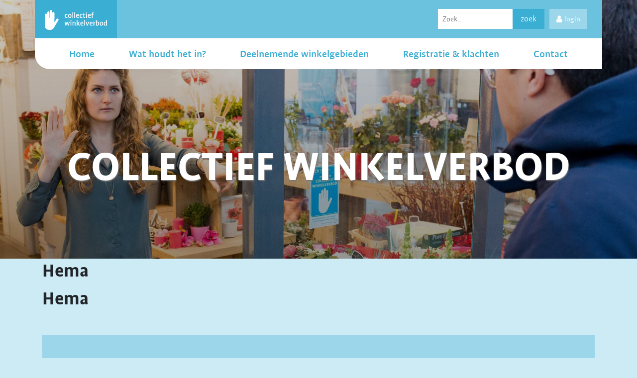

--- FILE ---
content_type: text/html; charset=UTF-8
request_url: https://collectiefwinkelverbod.nl/branche_category/warehouse/
body_size: 7942
content:
<!DOCTYPE html>
<html prefix="og: http://ogp.me/ns#">
<head>
<link rel="apple-touch-icon" sizes="180x180" href="https://collectiefwinkelverbod.nl/wp-content/themes/Collectiefwinkelverbod/img/fav/apple-touch-icon.png">
<link rel="icon" type="image/png" sizes="32x32" href="https://collectiefwinkelverbod.nl/wp-content/themes/Collectiefwinkelverbod/img/fav/favicon-32x32.png">
<link rel="icon" type="image/png" sizes="16x16" href="https://collectiefwinkelverbod.nl/wp-content/themes/Collectiefwinkelverbod/img/fav/favicon-16x16.png">
<link rel="manifest" href="https://collectiefwinkelverbod.nl/wp-content/themes/Collectiefwinkelverbod/img/fav/manifest.json">
<link rel="mask-icon" href="https://collectiefwinkelverbod.nl/wp-content/themes/Collectiefwinkelverbod/img/fav/safari-pinned-tab.svg" color="#fff">
<meta name="theme-color" content="#ffffff">
<meta name="viewport" content="width=device-width, initial-scale=1">
<script>(function(html){html.className=html.className.replace(/\bno-js\b/,'js')})(document.documentElement);</script>
<title>Warehouse &#8211; Collectief Winkelverbod</title>
<link rel='dns-prefetch' href='//platform-api.sharethis.com'/>
<link rel='dns-prefetch' href='//maxcdn.bootstrapcdn.com'/>
<link rel='dns-prefetch' href='//s.w.org'/>
<link rel="alternate" type="application/rss+xml" title="Collectief Winkelverbod &raquo; Feed" href="https://collectiefwinkelverbod.nl/feed/"/>
<link rel="alternate" type="application/rss+xml" title="Collectief Winkelverbod &raquo; Reactiesfeed" href="https://collectiefwinkelverbod.nl/comments/feed/"/>
<link rel="alternate" type="application/rss+xml" title="Feed Collectief Winkelverbod &raquo; Warehouse Branche Category" href="https://collectiefwinkelverbod.nl/branche_category/warehouse/feed/"/>
<script type="text/javascript">window._wpemojiSettings={"baseUrl":"https:\/\/s.w.org\/images\/core\/emoji\/13.0.0\/72x72\/","ext":".png","svgUrl":"https:\/\/s.w.org\/images\/core\/emoji\/13.0.0\/svg\/","svgExt":".svg","source":{"concatemoji":"https:\/\/collectiefwinkelverbod.nl\/wp-includes\/js\/wp-emoji-release.min.js?ver=5.5.3"}};!function(e,a,t){var r,n,o,i,p=a.createElement("canvas"),s=p.getContext&&p.getContext("2d");function c(e,t){var a=String.fromCharCode;s.clearRect(0,0,p.width,p.height),s.fillText(a.apply(this,e),0,0);var r=p.toDataURL();return s.clearRect(0,0,p.width,p.height),s.fillText(a.apply(this,t),0,0),r===p.toDataURL()}function l(e){if(!s||!s.fillText)return!1;switch(s.textBaseline="top",s.font="600 32px Arial",e){case"flag":return!c([127987,65039,8205,9895,65039],[127987,65039,8203,9895,65039])&&(!c([55356,56826,55356,56819],[55356,56826,8203,55356,56819])&&!c([55356,57332,56128,56423,56128,56418,56128,56421,56128,56430,56128,56423,56128,56447],[55356,57332,8203,56128,56423,8203,56128,56418,8203,56128,56421,8203,56128,56430,8203,56128,56423,8203,56128,56447]));case"emoji":return!c([55357,56424,8205,55356,57212],[55357,56424,8203,55356,57212])}return!1}function d(e){var t=a.createElement("script");t.src=e,t.defer=t.type="text/javascript",a.getElementsByTagName("head")[0].appendChild(t)}for(i=Array("flag","emoji"),t.supports={everything:!0,everythingExceptFlag:!0},o=0;o<i.length;o++)t.supports[i[o]]=l(i[o]),t.supports.everything=t.supports.everything&&t.supports[i[o]],"flag"!==i[o]&&(t.supports.everythingExceptFlag=t.supports.everythingExceptFlag&&t.supports[i[o]]);t.supports.everythingExceptFlag=t.supports.everythingExceptFlag&&!t.supports.flag,t.DOMReady=!1,t.readyCallback=function(){t.DOMReady=!0},t.supports.everything||(n=function(){t.readyCallback()},a.addEventListener?(a.addEventListener("DOMContentLoaded",n,!1),e.addEventListener("load",n,!1)):(e.attachEvent("onload",n),a.attachEvent("onreadystatechange",function(){"complete"===a.readyState&&t.readyCallback()})),(r=t.source||{}).concatemoji?d(r.concatemoji):r.wpemoji&&r.twemoji&&(d(r.twemoji),d(r.wpemoji)))}(window,document,window._wpemojiSettings);</script>
<style type="text/css">img.wp-smiley,img.emoji{display:inline!important;border:none!important;box-shadow:none!important;height:1em!important;width:1em!important;margin:0 .07em!important;vertical-align:-.1em!important;background:none!important;padding:0!important}</style>
<link rel='stylesheet' id='wp-block-library-css' href='https://collectiefwinkelverbod.nl/wp-includes/css/dist/block-library/style.min.css?ver=5.5.3' type='text/css' media='all'/>
<link rel='stylesheet' id='leaflet-css-css' href='https://collectiefwinkelverbod.nl/wp-content/themes/Collectiefwinkelverbod/css/leaflet.css?ver=5.5.3' type='text/css' media='all'/>
<link rel='stylesheet' id='social-feed-css-css' href='https://collectiefwinkelverbod.nl/wp-content/themes/Collectiefwinkelverbod/css/jquery.socialfeed.css?ver=5.5.3' type='text/css' media='all'/>
<link rel='stylesheet' id='bundle-css-css' href='https://collectiefwinkelverbod.nl/wp-content/themes/Collectiefwinkelverbod/css/style.css?ver=5.5.3' type='text/css' media='all'/>
<link rel='stylesheet' id='fa-css' href='https://maxcdn.bootstrapcdn.com/font-awesome/4.7.0/css/font-awesome.min.css?ver=5.5.3' type='text/css' media='all'/>
<link rel='stylesheet' id='tablepress-default-css' href='https://collectiefwinkelverbod.nl/wp-content/plugins/tablepress/css/default.min.css?ver=1.12' type='text/css' media='all'/>
<link rel='stylesheet' id='tablepress-responsive-tables-css' href='https://collectiefwinkelverbod.nl/wp-content/plugins/tablepress-responsive-tables/css/tablepress-responsive.min.css?ver=1.7' type='text/css' media='all'/>
<script type='text/javascript' src='https://collectiefwinkelverbod.nl/wp-content/themes/Collectiefwinkelverbod/js/validate.min.js?ver=5.5.3' id='validate-js-js'></script>
<script type='text/javascript' src='https://collectiefwinkelverbod.nl/wp-content/themes/Collectiefwinkelverbod/js/jquery.js?ver=5.5.3' id='jquery-js-js'></script>
<script type='text/javascript' src='https://collectiefwinkelverbod.nl/wp-content/themes/Collectiefwinkelverbod/js/jquery-migrate.js?ver=5.5.3' id='jquery-migrate-js-js'></script>
<script type='text/javascript' src='https://collectiefwinkelverbod.nl/wp-content/themes/Collectiefwinkelverbod/js/underscore.min.js?ver=5.5.3' id='underscore-js-js'></script>
<script type='text/javascript' src='https://collectiefwinkelverbod.nl/wp-content/themes/Collectiefwinkelverbod/js/moment.min.js?ver=5.5.3' id='moment-js-js'></script>
<script type='text/javascript' src='https://collectiefwinkelverbod.nl/wp-content/themes/Collectiefwinkelverbod/js/clndr.min.js?ver=5.5.3' id='clndr-js-js'></script>
<script type='text/javascript' src='https://collectiefwinkelverbod.nl/wp-content/themes/Collectiefwinkelverbod/js/chainels-jquery.socialfeed.js?ver=5.5.3' id='social-feed-js-js'></script>
<script type='text/javascript' src='https://collectiefwinkelverbod.nl/wp-content/themes/Collectiefwinkelverbod/js/nl.js?ver=5.5.3' id='nl-js-js'></script>
<script type='text/javascript' src='https://collectiefwinkelverbod.nl/wp-content/themes/Collectiefwinkelverbod/js/dist/bundle.js?ver=5.5.3' id='bundle-js-js'></script>
<script type='text/javascript' src='//platform-api.sharethis.com/js/sharethis.js#product=ga&#038;property=5f86e7c80a629300122e0514' id='googleanalytics-platform-sharethis-js'></script>
<link rel="https://api.w.org/" href="https://collectiefwinkelverbod.nl/wp-json/"/><link rel="EditURI" type="application/rsd+xml" title="RSD" href="https://collectiefwinkelverbod.nl/xmlrpc.php?rsd"/>
<link rel="wlwmanifest" type="application/wlwmanifest+xml" href="https://collectiefwinkelverbod.nl/wp-includes/wlwmanifest.xml"/>
<meta name="generator" content="WordPress 5.5.3"/>
<script src='https://www.chainelscms.com/?dm=6610b9269d213a724b30efb0bb849456&amp;action=load&amp;blogid=21&amp;siteid=1&amp;t=1444745711&amp;back=https%3A%2F%2Fcollectiefwinkelverbod.nl%2Fbranche_category%2Fwarehouse%2F' type='text/javascript'></script></head>
<body id="page-top">
<header class="container-fluid full-width header d-flex justify-content-center" style="background-image:linear-gradient(rgba(0,0,0,.2),rgba(0,0,0,.4)) , url(https://collectiefwinkelverbod.nl/wp-content/themes/Collectiefwinkelverbod/img/hero-image.jpg)">
<div class="row d-flex justify-content-center">
<div class="header__nav">
<div class="header__nav-top d-flex">
<a href="/">
<div class="header__nav-brand">
<svg viewBox="0 0 578.95 185.11">
<path d="M124.35,80.68c-5.05-3.38-12.28-.26-16.44,6L89.48,114.41,90,31.6c0-7.48-4.72-13.54-10.55-13.54s-9.55,5.52-9.55,13V79c-0.63-.33-2.28-0.77-2.92-1.07V13.54C67,6.07,62.83,0,57,0S46.94,5.72,46.94,13.21V74.44H43.82V25c0-7.48-4.14-12.33-10-12.33S23.3,18.71,23.3,26.19V77.44c-0.65.27-2.24,1.09-2.87,1.4v-32c0-7.48-3.77-12.94-9.6-12.94S0.28,39.93.28,47.41v60.5A38.22,38.22,0,0,0,0,112.47v34.67a38,38,0,0,0,38,38H51.25A38,38,0,0,0,85,164.61c0.17-.22.34-0.44,0.49-0.67l40-66.53c4.16-6.21,3.91-13.35-1.13-16.73h0Z"/>
<path class="cls-1" d="M209.54,45.66a23.93,23.93,0,0,0-2.92-1,13.09,13.09,0,0,0-3.45-.41,8.77,8.77,0,0,0-6.9,3q-2.62,3-2.62,8.13,0,6.37,2.47,9.26a8.51,8.51,0,0,0,6.82,2.89,11,11,0,0,0,3.3-.45q1.42-.45,3-1.12l2.4,6.22a28.07,28.07,0,0,1-4.76,1.61,22.49,22.49,0,0,1-5.21.56A16.54,16.54,0,0,1,194.9,73,13,13,0,0,1,190,69.31a16.3,16.3,0,0,1-2.93-5.7,25.92,25.92,0,0,1-1-7.46,22.34,22.34,0,0,1,1.45-8.43,16.74,16.74,0,0,1,3.82-5.85,15.36,15.36,0,0,1,5.49-3.41,18.93,18.93,0,0,1,6.48-1.12,24.83,24.83,0,0,1,4.5.37,22.56,22.56,0,0,1,4.12,1.2Z"/>
<path class="cls-1" d="M248.07,55.78a26.14,26.14,0,0,1-1,7.27,17.74,17.74,0,0,1-2.89,5.88,13.28,13.28,0,0,1-4.83,3.94,15.23,15.23,0,0,1-6.75,1.42,16.16,16.16,0,0,1-7.12-1.42,13.11,13.11,0,0,1-4.8-3.9,15.74,15.74,0,0,1-2.7-5.85,30.9,30.9,0,0,1-.82-7.35,26.08,26.08,0,0,1,1-7.27A17.28,17.28,0,0,1,221,42.66a13.11,13.11,0,0,1,4.83-3.86,15.58,15.58,0,0,1,6.75-1.39,16.54,16.54,0,0,1,7.12,1.39,13,13,0,0,1,4.8,3.82,15.43,15.43,0,0,1,2.7,5.81A30.9,30.9,0,0,1,248.07,55.78ZM240.5,56q0-12-7.87-12a6.78,6.78,0,0,0-5.87,2.78q-2,2.78-2,8.87,0,12,7.87,12a6.74,6.74,0,0,0,5.86-2.82Q240.5,62.06,240.5,56Z"/>
<path class="cls-1" d="M256.47,73.47v-42l-1.12-8.17,8.7-1.12V73.47h-7.57Z"/>
<path class="cls-1" d="M274.68,73.47v-42l-1.12-8.17,8.7-1.12V73.47h-7.57Z"/>
<path class="cls-1" d="M318.61,71.52a27.14,27.14,0,0,1-5.47,2.14,23.84,23.84,0,0,1-6.07.71q-8.32,0-12.33-5t-4-13.87a23.74,23.74,0,0,1,1.09-7.38,16.83,16.83,0,0,1,3.07-5.7,13.94,13.94,0,0,1,4.76-3.67,14.38,14.38,0,0,1,6.22-1.31,13.93,13.93,0,0,1,5.77,1.09,9.89,9.89,0,0,1,3.86,3A12.48,12.48,0,0,1,317.64,46a22.5,22.5,0,0,1,.67,5.62v4.2H298.15q0.15,6,2.59,8.88t7.53,2.89a13.37,13.37,0,0,0,4.12-.56,34.08,34.08,0,0,0,3.67-1.46ZM311.49,50.9a9.4,9.4,0,0,0-1.39-5.4,5.1,5.1,0,0,0-4.54-2,6.12,6.12,0,0,0-4.95,2.14,10.26,10.26,0,0,0-2.25,5.28h13.12Z"/>
<path class="cls-1" d="M347.85,45.66a23.93,23.93,0,0,0-2.92-1,13.09,13.09,0,0,0-3.45-.41,8.77,8.77,0,0,0-6.9,3q-2.62,3-2.62,8.13,0,6.37,2.47,9.26a8.51,8.51,0,0,0,6.82,2.89,11,11,0,0,0,3.3-.45q1.42-.45,3-1.12l2.4,6.22a28.07,28.07,0,0,1-4.76,1.61,22.49,22.49,0,0,1-5.21.56A16.54,16.54,0,0,1,333.2,73a13,13,0,0,1-4.88-3.67,16.3,16.3,0,0,1-2.93-5.7,25.92,25.92,0,0,1-1-7.46,22.34,22.34,0,0,1,1.45-8.43,16.74,16.74,0,0,1,3.82-5.85,15.36,15.36,0,0,1,5.49-3.41,18.93,18.93,0,0,1,6.48-1.12,24.83,24.83,0,0,1,4.5.37,22.56,22.56,0,0,1,4.12,1.2Z"/>
<path class="cls-1" d="M377.38,71.89a23.73,23.73,0,0,1-3.9,1.69,17.13,17.13,0,0,1-5.17.64q-4.65,0-7.12-2.81a11.22,11.22,0,0,1-2.47-7.68V44.31h-5.32v-5.1l5.32-1.12v-6l7.57-.9v7H376v6.07h-9.74V61.47q0,3.52,1,4.76a4.28,4.28,0,0,0,3.49,1.24,6.47,6.47,0,0,0,2.32-.37q1-.37,2-0.9Z"/>
<path class="cls-1" d="M393.5,28.71a4.87,4.87,0,0,1-1.5,3.64,5.16,5.16,0,0,1-7.2,0,5.16,5.16,0,0,1,0-7.27,5.16,5.16,0,0,1,7.2,0A4.87,4.87,0,0,1,393.5,28.71Zm-8.92,44.75V46.86l-1.12-8.25,8.7-1V73.47h-7.57Z"/>
<path class="cls-1" d="M428.65,71.52a27.14,27.14,0,0,1-5.47,2.14,23.84,23.84,0,0,1-6.07.71q-8.32,0-12.33-5t-4-13.87a23.74,23.74,0,0,1,1.09-7.38,16.83,16.83,0,0,1,3.07-5.7,13.94,13.94,0,0,1,4.76-3.67,14.38,14.38,0,0,1,6.22-1.31,13.93,13.93,0,0,1,5.77,1.09,9.89,9.89,0,0,1,3.86,3A12.48,12.48,0,0,1,427.68,46a22.5,22.5,0,0,1,.67,5.62v4.2H408.19q0.15,6,2.59,8.88t7.53,2.89a13.37,13.37,0,0,0,4.12-.56,34.08,34.08,0,0,0,3.67-1.46ZM421.53,50.9a9.4,9.4,0,0,0-1.39-5.4,5.1,5.1,0,0,0-4.54-2,6.12,6.12,0,0,0-4.95,2.14,10.26,10.26,0,0,0-2.25,5.28h13.12Z"/>
<path class="cls-1" d="M454.06,29.46l-1.57-.41a7.93,7.93,0,0,0-1.87-.19,5.32,5.32,0,0,0-3.9,1.47,6,6,0,0,0-1.5,4.5v3.4h9.37v6.07h-9.37V73.47h-7.57V44.31h-5.32v-5.1l5.32-1.12V34.94a13.72,13.72,0,0,1,1-5.28,11.44,11.44,0,0,1,2.66-4,11.92,11.92,0,0,1,4-2.51,14.31,14.31,0,0,1,5.13-.9,15.79,15.79,0,0,1,2.89.22q1.16,0.22,2.44.52Z"/>
<path class="cls-1" d="M222.36,145.12l-7,.6-7.8-24.89h-0.08l-7.72,24.36-7.12.52-8.62-35,7-1.65,5.7,25.49h0.08l7.42-24.36h7.12l7.42,24.36h0.08L225,110.19h7.27Z"/>
<path class="cls-1" d="M248.37,100.67a4.87,4.87,0,0,1-1.5,3.64,5.16,5.16,0,0,1-7.2,0,5.16,5.16,0,0,1,0-7.27,5.16,5.16,0,0,1,7.2,0A4.87,4.87,0,0,1,248.37,100.67Zm-8.92,44.75V118.81l-1.12-8.25,8.7-1v35.91h-7.57Z"/>
<path class="cls-1" d="M278.43,145.42v-22.7a8,8,0,0,0-1.39-5.15,5.45,5.45,0,0,0-4.46-1.69,8.75,8.75,0,0,0-4,.86,12.75,12.75,0,0,0-3.07,2.14v26.53H258V118.81l-1.12-8.25,7.42-1,0.53,3.93h0.08a15.28,15.28,0,0,1,4.35-2.93,14,14,0,0,1,6-1.22,13.09,13.09,0,0,1,4.24.67,9.05,9.05,0,0,1,3.45,2.1,9.92,9.92,0,0,1,2.29,3.52,13.52,13.52,0,0,1,.82,4.95v24.89h-7.57Z"/>
<path class="cls-1" d="M296.65,145.42v-42l-1.12-8.17,8.7-1.12v51.27h-7.57Zm22.56,1.27-14.84-19.94,12.29-16.57h8.4l-11.92,15.74,14,18.29Z"/>
<path class="cls-1" d="M358.86,143.47a27.14,27.14,0,0,1-5.47,2.14,23.84,23.84,0,0,1-6.07.71q-8.32,0-12.33-5t-4-13.87a23.74,23.74,0,0,1,1.09-7.38,16.83,16.83,0,0,1,3.07-5.7,13.94,13.94,0,0,1,4.76-3.67,14.38,14.38,0,0,1,6.22-1.31,13.93,13.93,0,0,1,5.77,1.09,9.89,9.89,0,0,1,3.86,3,12.48,12.48,0,0,1,2.14,4.54,22.5,22.5,0,0,1,.67,5.62v4.2H338.4q0.15,6,2.59,8.88t7.53,2.89a13.37,13.37,0,0,0,4.12-.56,34.08,34.08,0,0,0,3.67-1.46Zm-7.12-20.61a9.4,9.4,0,0,0-1.39-5.4,5.1,5.1,0,0,0-4.54-2,6.12,6.12,0,0,0-4.95,2.14,10.26,10.26,0,0,0-2.25,5.28h13.12Z"/>
<path class="cls-1" d="M366.81,145.42v-42l-1.12-8.17,8.7-1.12v51.27h-7.57Z"/>
<path class="cls-1" d="M399.64,145.2l-7.5.6L380.6,110.94l7.57-1.8,8,26.76h0.08L405,110.19h7.5Z"/>
<path class="cls-1" d="M444.69,143.47a27.14,27.14,0,0,1-5.47,2.14,23.84,23.84,0,0,1-6.07.71q-8.32,0-12.33-5t-4-13.87a23.74,23.74,0,0,1,1.09-7.38,16.83,16.83,0,0,1,3.07-5.7,13.94,13.94,0,0,1,4.76-3.67,14.38,14.38,0,0,1,6.22-1.31,13.93,13.93,0,0,1,5.77,1.09,9.89,9.89,0,0,1,3.86,3,12.48,12.48,0,0,1,2.14,4.54,22.5,22.5,0,0,1,.67,5.62v4.2H424.23q0.15,6,2.59,8.88t7.53,2.89a13.37,13.37,0,0,0,4.12-.56,34.08,34.08,0,0,0,3.67-1.46Zm-7.12-20.61a9.4,9.4,0,0,0-1.39-5.4,5.1,5.1,0,0,0-4.54-2,6.12,6.12,0,0,0-4.95,2.14,10.26,10.26,0,0,0-2.25,5.28h13.12Z"/>
<path class="cls-1" d="M470.1,116.56a17.08,17.08,0,0,0-5.47.79,11,11,0,0,0-4.27,2.74v25.34h-7.57V118.81l-1.12-8.25,7.42-1,0.6,4.87h0.07a16.07,16.07,0,0,1,4.09-3.52,11.78,11.78,0,0,1,6.26-1.5v7.2Z"/>
<path class="cls-1" d="M505.49,125.56a27.75,27.75,0,0,1-1.16,8.25,19,19,0,0,1-3.45,6.52,15.79,15.79,0,0,1-5.58,4.31,17.75,17.75,0,0,1-7.57,1.54,38.54,38.54,0,0,1-6.26-.49,30.35,30.35,0,0,1-4.91-1.16V103.44l-1.12-8.17,8.7-1.12v18.44h0.08a20.33,20.33,0,0,1,3.41-2.17,11.43,11.43,0,0,1,5.36-1.12q6.15,0,9.33,4.24T505.49,125.56Zm-7.57,2.14a18.59,18.59,0,0,0-1.61-8.48q-1.61-3.1-6-3.1a7.62,7.62,0,0,0-3.64.78,17.59,17.59,0,0,0-2.51,1.61v20.55q1,0.22,2,.38a17.64,17.64,0,0,0,2.51.15,8.29,8.29,0,0,0,6.93-3.47,11.71,11.71,0,0,0,1.76-3.77A17.32,17.32,0,0,0,497.91,127.69Z"/>
<path class="cls-1" d="M542.67,127.73a26.14,26.14,0,0,1-1,7.27,17.74,17.74,0,0,1-2.89,5.88,13.28,13.28,0,0,1-4.83,3.94,15.23,15.23,0,0,1-6.75,1.42,16.16,16.16,0,0,1-7.12-1.42,13.11,13.11,0,0,1-4.8-3.9,15.74,15.74,0,0,1-2.7-5.85,30.9,30.9,0,0,1-.82-7.35,26.08,26.08,0,0,1,1-7.27,17.28,17.28,0,0,1,2.89-5.85,13.11,13.11,0,0,1,4.83-3.86,15.58,15.58,0,0,1,6.75-1.39,16.54,16.54,0,0,1,7.12,1.39,13,13,0,0,1,4.8,3.82,15.43,15.43,0,0,1,2.7,5.81A30.9,30.9,0,0,1,542.67,127.73Zm-7.57.19q0-12-7.87-12a6.78,6.78,0,0,0-5.87,2.78q-2,2.78-2,8.87,0,12,7.87,12a6.74,6.74,0,0,0,5.86-2.82Q535.1,134,535.1,127.92Z"/>
<path class="cls-1" d="M571.6,146.1l-0.52-3.63H571q-0.6.52-1.46,1.15a16,16,0,0,1-2,1.22,13.28,13.28,0,0,1-2.55,1,11.15,11.15,0,0,1-3.07.41,11.69,11.69,0,0,1-9.63-4.69,15.43,15.43,0,0,1-2.55-5.36,26.35,26.35,0,0,1-.86-7,26,26,0,0,1,1.2-8.25,16.76,16.76,0,0,1,3.45-6.07,15,15,0,0,1,5.4-3.79,18.37,18.37,0,0,1,7.12-1.31,15.74,15.74,0,0,1,1.61.08L569,110q0.67,0.15,1.2.22v-6.82l-1.12-8.17,8.7-1.12v42.73l1.2,8.25Zm-1.42-29.16-1.13-.38a13.5,13.5,0,0,0-1.47-.26,15.06,15.06,0,0,0-1.92-.11,8.13,8.13,0,0,0-3.88.9,9.05,9.05,0,0,0-2.9,2.44,10.65,10.65,0,0,0-1.81,3.61,15.64,15.64,0,0,0-.6,4.4q0,5.94,1.81,9t6.18,3.08a7.86,7.86,0,0,0,3.39-.68,9.37,9.37,0,0,0,2.34-1.5V116.94Z"/>
</svg>
</div>
</a>
<nav class="header__nav-top-menu col d-flex align-items-center justify-content-end">
<div class="search d-none d-md-flex">
<form method="get" id="searchform" class="input-group" action="https://collectiefwinkelverbod.nl">
<input type="text" name="s" id="s" placeholder="Zoek..">
<button type="submit" id="searchsubmit" class="d-flex justify-content-center align-items-center">
<p>zoek</p>
</button>
</form>
</div>
<a href="https://ccv.chainels.com" class="header__nav-login d-flex justify-content-center align-items-center">
<i class="fa fa-user"></i>
login
</a>
</nav>
</div>
<nav class="navbar-toggleable-md navbar-expand-lg header__nav-bottom">
<button class="navbar-toggler" type="button" data-toggle="collapse" data-target="#navbarNavAltMarkup" aria-controls="navbarNavAltMarkup" aria-expanded="false" aria-label="Toggle navigation">
<span class="fa fa-bars navbar-toggler-icon"></span>
</button>
<div id="navbarNavAltMarkup" class="collapse navbar-collapse"><ul id="menu-main" class="navbar-nav w-100 d-flex justify-content-around"><li id="menu-item-32" class="menu-item menu-item-type-post_type menu-item-object-page menu-item-home menu-item-32"><a href="https://collectiefwinkelverbod.nl/">Home</a></li>
<li id="menu-item-30" class="menu-item menu-item-type-post_type menu-item-object-page menu-item-30"><a href="https://collectiefwinkelverbod.nl/wat-houdt-het-in/">Wat houdt het in?</a></li>
<li id="menu-item-33" class="menu-item menu-item-type-post_type menu-item-object-page menu-item-33"><a href="https://collectiefwinkelverbod.nl/deelnemende-winkelgebieden/">Deelnemende winkelgebieden</a></li>
<li id="menu-item-31" class="menu-item menu-item-type-post_type menu-item-object-page menu-item-31"><a href="https://collectiefwinkelverbod.nl/registratie-klachten/">Registratie &#038; klachten</a></li>
<li id="menu-item-34" class="menu-item menu-item-type-post_type menu-item-object-page menu-item-34"><a href="https://collectiefwinkelverbod.nl/contact/">Contact</a></li>
</ul></div> </nav>
</div>
<div class="header__text d-flex flex-column justify-content-center">
<h1>Collectief winkelverbod</h1>
</div>
</div>
</header>
<div class="container">
<div id="primary" class="content-area">
<main id="main" class="site-main" role="main">
<header class="page-header">
<h1 class="page-title">Hema</h1>	</header>
<article id="post-1092" class="post-1092 company type-company status-publish hentry retail_category-warenhuis small_retail_category-supermarkt-warenhuis sector_category-retail-wholesale branche_category-warehouse community_category-162">
<header class="entry-header">
<h1 class="entry-title">Hema</h1>	</header>
<div class="entry-content">
<p>&nbsp;</p>
</div>
<footer class="entry-footer">
</footer>
</article>
<article id="post-1382" class="post-1382 company type-company status-publish hentry retail_category-warenhuis small_retail_category-supermarkt-warenhuis sector_category-retail-wholesale branche_category-warehouse community_category-128">
<header class="entry-header">
<h1 class="entry-title">Action Veldhoven</h1>	</header>
<div class="entry-content">
<p>This is ActionAction is Europe&#8217;s fastest growing non-food discounter. With us you will find everything you need every day and other fun and surprising products to make it a party. Always for the lowest price. And you will find more and more sustainably purchased and produced products in our range for a promotion price.From gifts to towels, pan sets, craft supplies and much more: you can shop our surprising, fun and cheap items in one of the stores in the Netherlands, Belgium, France, Germany, Luxembourg, Austria, Poland, the Czech Republic, Italy or Spain.We have over 6,000 products in 14 different product categories. From DIY to personal care, pet supplies and household goods. Always at the lowest price. Your favorite A-brands too. And there are always 1,500 top sellers under 1 euro waiting for you in our stores. Did you know? Most of our range changes quickly. Every week we have no less than 150 new articles. And we have 73 own brands, which we are proud of. Plenty of news to discover every time you come to the store again. Will we see you soon in your favorite Action store?</p>
</div>
<footer class="entry-footer">
</footer>
</article>
<article id="post-866" class="post-866 company type-company status-publish hentry retail_category-warenhuis small_retail_category-supermarkt-warenhuis sector_category-retail-wholesale branche_category-warehouse community_category-128">
<header class="entry-header">
<h1 class="entry-title">Hema</h1>	</header>
<div class="entry-content">
<p>Hema department store with lunchroom, coffeeshop and snack corner. That&#8217;s HEMA!</p>
</div>
<footer class="entry-footer">
</footer>
</article>
<article id="post-895" class="post-895 company type-company status-publish hentry retail_category-warenhuis small_retail_category-supermarkt-warenhuis sector_category-retail-wholesale branche_category-warehouse community_category-128">
<header class="entry-header">
<h1 class="entry-title">C&amp;A</h1>	</header>
<div class="entry-content">
<p>Fashion department store.</p>
</div>
<footer class="entry-footer">
</footer>
</article>
<article id="post-1128" class="post-1128 company type-company status-publish hentry retail_category-warenhuis small_retail_category-supermarkt-warenhuis sector_category-retail-wholesale branche_category-warehouse community_category-77">
<header class="entry-header">
<h1 class="entry-title">Action</h1>	</header>
<div class="entry-content">
<p>&nbsp;</p>
</div>
<footer class="entry-footer">
</footer>
</article>
<article id="post-2303" class="post-2303 company type-company status-publish hentry retail_category-warenhuis small_retail_category-supermarkt-warenhuis sector_category-retail-wholesale branche_category-warehouse community_category-48">
<header class="entry-header">
<h1 class="entry-title">Xenos</h1>	</header>
<div class="entry-content">
<p>Xenos is Grieks voor &#8216;vreemd&#8217;. Alles wat je in onze winkel vindt, is dus net even anders. Stuk voor stuk bijzondere artikelen met een verhaal. We brengen ze voor je mee uit alle windstreken van de wereld. Soms zijn ze &#8217;n tikkeltje gek, dan weer heel avontuurlijk. Of lekker. Maar altijd ongewoon leuk.Xenos is in 1973 opgericht binnen de kruideniersformule P. de Gruyter &amp; zn., naar model van een winkelformule uit het oosten van de Verenigde Staten. Uit landen als China en India werden artikelen geïmporteerd die in Nederland nog nergens in de schappen lagen. Xenos is Grieks voor ‘vreemd’, waarmee het voor Nederland destijds nog e assortiment direct de juiste benaming kreeg. Alles wat leuk, anders en lekker was kon je er kopen.In de jaren &#8217;80 werd Xenos onderdeel van de Blokker-holding, waardoor het assortiment werd vergroot en het aantal winkels fors uitgebreid. Vanuit de eerste drie vestigingen in Eindhoven, Amsterdam en Utrecht groeide Xenos uit tot een internationale keten van woon-, huishoud- en cadeauwinkels, waar trendy, decoratieve, verrassende en praktische producten en accessoires tegen lage prijzen worden verkocht. Op dit moment heeft Xenos zo&#8217;n 300 winkels in Nederland en Duitsland.</p>
</div>
<footer class="entry-footer">
</footer>
</article>
<article id="post-488" class="post-488 company type-company status-publish hentry retail_category-warenhuis small_retail_category-supermarkt-warenhuis sector_category-retail-wholesale branche_category-warehouse community_category-48">
<header class="entry-header">
<h1 class="entry-title">Van Uffelen</h1>	</header>
<div class="entry-content">
<p>Met 2 modewarenhuizen in Uden en Veghel en 21 modehuizen verspreid over het hele land en natuurlijk deze webshop is HoutBrox toonaangevend op het gebied van mode. Het dames- en herenassortiment is rijk aan top modemerken. Naast stijl en exclusiviteit staat persoonlijk advies hoog in het vaandel. Daarnaast biedt HoutBrox een ambiance voor inspiratie op het gebied van lifestyle in Nederland.In 1906 begonnen Antoon van Hout en Lisa Brox in Veghel een winkel in manufacturen en koloniale waren. De naam &#8216;Het Anker&#8217; wordt door de jaren heen enkele keren veranderd totdat eind jaren &#8217;30 de keuze valt op HoutBrox. Het merk richt zich op dames en heren die houden van klasse, kwaliteit, persoonlijke stijl en de goede dingen van het leven. Dit is terug te vinden in de uitstraling van de winkels. In 2006 bestond HoutBrox 100 jaar en ontvingen we het predikaat &#8216;bij Koninklijke Beschikking Hofleverancier&#8217;. HoutBrox, een wereld met toonaangevende en exclusieve merken. Inspirerende collecties voor dames, heren, jongens en meisjes.</p>
</div>
<footer class="entry-footer">
</footer>
</article>
<article id="post-727" class="post-727 company type-company status-publish hentry retail_category-warenhuis small_retail_category-supermarkt-warenhuis sector_category-retail-wholesale branche_category-warehouse community_category-48">
<header class="entry-header">
<h1 class="entry-title">Action Brouwerspoort</h1>	</header>
<div class="entry-content">
<p>&nbsp;</p>
</div>
<footer class="entry-footer">
</footer>
</article>
<article id="post-538" class="post-538 company type-company status-publish hentry retail_category-warenhuis small_retail_category-supermarkt-warenhuis sector_category-retail-wholesale branche_category-warehouse community_category-33">
<header class="entry-header">
<h1 class="entry-title">Hema Sneek</h1>	</header>
<div class="entry-content">
<p>&nbsp;</p>
</div>
<footer class="entry-footer">
</footer>
</article>
<article id="post-399" class="post-399 company type-company status-publish hentry retail_category-warenhuis small_retail_category-supermarkt-warenhuis sector_category-retail-wholesale branche_category-warehouse community_category-26">
<header class="entry-header">
<h1 class="entry-title">HEMA</h1>	</header>
<div class="entry-content">
<p>&nbsp;</p>
</div>
<footer class="entry-footer">
</footer>
</article>
<nav class="navigation pagination" role="navigation" aria-label="Berichten">
<h2 class="screen-reader-text">Berichtnavigatie</h2>
<div class="nav-links"><span aria-current="page" class="page-numbers current"><span class="meta-nav screen-reader-text">Page </span>1</span>
<a class="page-numbers" href="https://collectiefwinkelverbod.nl/branche_category/warehouse/page/2/"><span class="meta-nav screen-reader-text">Page </span>2</a>
<a class="next page-numbers" href="https://collectiefwinkelverbod.nl/branche_category/warehouse/page/2/">Next page</a></div>
</nav>
</main>
</div>
<div>
<footer class="row contact-form">
<div class="col-12 col-md-6">
<a href="https://www.hetccv.nl/" target="_blank">
<img src="https://collectiefwinkelverbod.nl/wp-content/themes/Collectiefwinkelverbod/img/CCV_logo_blue.svg" alt="ccv logo">
</a>
</div>
</footer>
</div>
<div class="row bottom-nav">
<a href="/disclaimer">Disclaimer</a>
</div>
<script src="http://localhost:3000/livereload.js"></script>
<script type='text/javascript' src='https://collectiefwinkelverbod.nl/wp-includes/js/wp-embed.min.js?ver=5.5.3' id='wp-embed-js'></script>
</body>
</html>